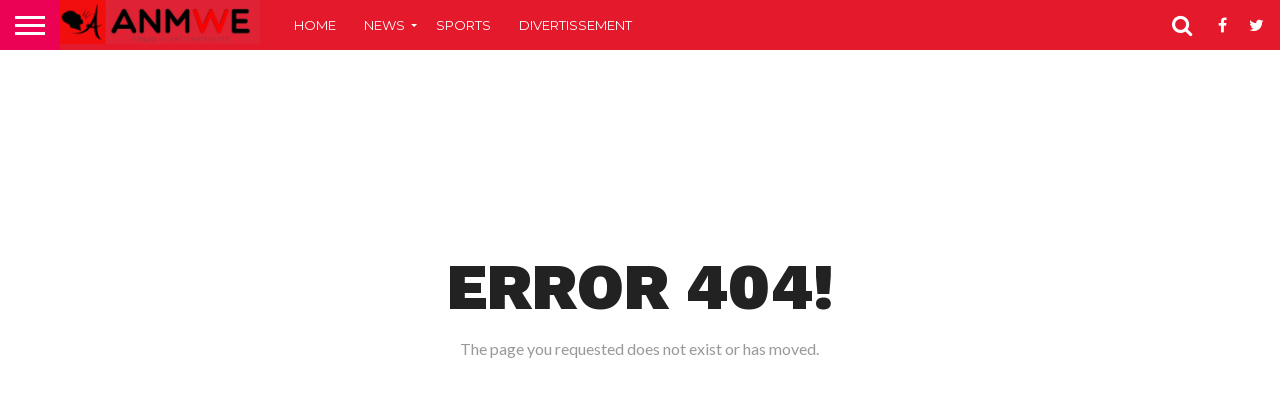

--- FILE ---
content_type: text/html; charset=UTF-8
request_url: http://news.anmwe.com/haiti-les-chefs-des-gangs-de-village-de-dieu-veulent-faire-la-paix-et-rejoignent-le-g-9/
body_size: 6443
content:
<!DOCTYPE html>
<html lang="en-US">
<head>
<meta charset="UTF-8" >
<meta name="viewport" id="viewport" content="width=device-width, initial-scale=1.0, maximum-scale=1.0, minimum-scale=1.0, user-scalable=no" />


<link rel="alternate" type="application/rss+xml" title="RSS 2.0" href="http://news.anmwe.com/feed/" />
<link rel="alternate" type="text/xml" title="RSS .92" href="http://news.anmwe.com/feed/rss/" />
<link rel="alternate" type="application/atom+xml" title="Atom 0.3" href="http://news.anmwe.com/feed/atom/" />
<link rel="pingback" href="http://news.anmwe.com/xmlrpc.php" />

<meta property="og:image" content="http://news.anmwe.com/wp-content/uploads/sites/2/2020/02/gang.jpg" />
<meta name="twitter:image" content="http://news.anmwe.com/wp-content/uploads/sites/2/2020/02/gang.jpg" />

<meta property="og:description" content="Retrouvez l&#039;actualité haitienne et internationale sur Anmwe, et toute l&#039;information sur la politique, l&#039;économie, la culture, etc&#8230;" />


<title>Page not found &#8211; Anmwe News</title>
<link rel='dns-prefetch' href='//netdna.bootstrapcdn.com' />
<link rel='dns-prefetch' href='//fonts.googleapis.com' />
<link rel='dns-prefetch' href='//s.w.org' />
<link rel="alternate" type="application/rss+xml" title="Anmwe News &raquo; Feed" href="http://news.anmwe.com/feed/" />
<link rel="alternate" type="application/rss+xml" title="Anmwe News &raquo; Comments Feed" href="http://news.anmwe.com/comments/feed/" />
		<script type="text/javascript">
			window._wpemojiSettings = {"baseUrl":"https:\/\/s.w.org\/images\/core\/emoji\/12.0.0-1\/72x72\/","ext":".png","svgUrl":"https:\/\/s.w.org\/images\/core\/emoji\/12.0.0-1\/svg\/","svgExt":".svg","source":{"concatemoji":"http:\/\/news.anmwe.com\/wp-includes\/js\/wp-emoji-release.min.js?ver=5.3.20"}};
			!function(e,a,t){var n,r,o,i=a.createElement("canvas"),p=i.getContext&&i.getContext("2d");function s(e,t){var a=String.fromCharCode;p.clearRect(0,0,i.width,i.height),p.fillText(a.apply(this,e),0,0);e=i.toDataURL();return p.clearRect(0,0,i.width,i.height),p.fillText(a.apply(this,t),0,0),e===i.toDataURL()}function c(e){var t=a.createElement("script");t.src=e,t.defer=t.type="text/javascript",a.getElementsByTagName("head")[0].appendChild(t)}for(o=Array("flag","emoji"),t.supports={everything:!0,everythingExceptFlag:!0},r=0;r<o.length;r++)t.supports[o[r]]=function(e){if(!p||!p.fillText)return!1;switch(p.textBaseline="top",p.font="600 32px Arial",e){case"flag":return s([127987,65039,8205,9895,65039],[127987,65039,8203,9895,65039])?!1:!s([55356,56826,55356,56819],[55356,56826,8203,55356,56819])&&!s([55356,57332,56128,56423,56128,56418,56128,56421,56128,56430,56128,56423,56128,56447],[55356,57332,8203,56128,56423,8203,56128,56418,8203,56128,56421,8203,56128,56430,8203,56128,56423,8203,56128,56447]);case"emoji":return!s([55357,56424,55356,57342,8205,55358,56605,8205,55357,56424,55356,57340],[55357,56424,55356,57342,8203,55358,56605,8203,55357,56424,55356,57340])}return!1}(o[r]),t.supports.everything=t.supports.everything&&t.supports[o[r]],"flag"!==o[r]&&(t.supports.everythingExceptFlag=t.supports.everythingExceptFlag&&t.supports[o[r]]);t.supports.everythingExceptFlag=t.supports.everythingExceptFlag&&!t.supports.flag,t.DOMReady=!1,t.readyCallback=function(){t.DOMReady=!0},t.supports.everything||(n=function(){t.readyCallback()},a.addEventListener?(a.addEventListener("DOMContentLoaded",n,!1),e.addEventListener("load",n,!1)):(e.attachEvent("onload",n),a.attachEvent("onreadystatechange",function(){"complete"===a.readyState&&t.readyCallback()})),(n=t.source||{}).concatemoji?c(n.concatemoji):n.wpemoji&&n.twemoji&&(c(n.twemoji),c(n.wpemoji)))}(window,document,window._wpemojiSettings);
		</script>
		<style type="text/css">
img.wp-smiley,
img.emoji {
	display: inline !important;
	border: none !important;
	box-shadow: none !important;
	height: 1em !important;
	width: 1em !important;
	margin: 0 .07em !important;
	vertical-align: -0.1em !important;
	background: none !important;
	padding: 0 !important;
}
</style>
	<link rel='stylesheet' id='wp-block-library-css'  href='http://news.anmwe.com/wp-includes/css/dist/block-library/style.min.css?ver=5.3.20' type='text/css' media='all' />
<link rel='stylesheet' id='mvp-reset-css'  href='http://news.anmwe.com/wp-content/themes/flex-mag/css/reset.css?ver=5.3.20' type='text/css' media='all' />
<link rel='stylesheet' id='mvp-fontawesome-css'  href='//netdna.bootstrapcdn.com/font-awesome/4.7.0/css/font-awesome.css?ver=5.3.20' type='text/css' media='all' />
<link rel='stylesheet' id='mvp-style-css'  href='http://news.anmwe.com/wp-content/themes/flex-mag/style.css?ver=5.3.20' type='text/css' media='all' />
<!--[if lt IE 10]>
<link rel='stylesheet' id='mvp-iecss-css'  href='http://news.anmwe.com/wp-content/themes/flex-mag/css/iecss.css?ver=5.3.20' type='text/css' media='all' />
<![endif]-->
<link rel='stylesheet' id='mvp-fonts-css'  href='//fonts.googleapis.com/css?family=Oswald%3A400%2C700%7CLato%3A400%2C700%7CWork+Sans%3A900%7CMontserrat%3A400%2C700%7COpen+Sans%3A800%7CPlayfair+Display%3A400%2C700%2C900%7CQuicksand%7CRaleway%3A200%2C400%2C700%7CRoboto+Slab%3A400%2C700%7CWork+Sans%3A100%2C200%2C300%2C400%2C500%2C600%2C700%2C800%2C900%7CMontserrat%3A100%2C200%2C300%2C400%2C500%2C600%2C700%2C800%2C900%7CWork+Sans%3A100%2C200%2C300%2C400%2C500%2C600%2C700%2C800%2C900%7CLato%3A100%2C200%2C300%2C400%2C500%2C600%2C700%2C800%2C900%7CMontserrat%3A100%2C200%2C300%2C400%2C500%2C600%2C700%2C800%2C900%26subset%3Dlatin%2Clatin-ext%2Ccyrillic%2Ccyrillic-ext%2Cgreek-ext%2Cgreek%2Cvietnamese' type='text/css' media='all' />
<link rel='stylesheet' id='mvp-media-queries-css'  href='http://news.anmwe.com/wp-content/themes/flex-mag/css/media-queries.css?ver=5.3.20' type='text/css' media='all' />
<script type='text/javascript' src='http://news.anmwe.com/wp-includes/js/jquery/jquery.js?ver=1.12.4-wp'></script>
<script type='text/javascript' src='http://news.anmwe.com/wp-includes/js/jquery/jquery-migrate.min.js?ver=1.4.1'></script>
<link rel='https://api.w.org/' href='http://news.anmwe.com/wp-json/' />
<link rel="EditURI" type="application/rsd+xml" title="RSD" href="http://news.anmwe.com/xmlrpc.php?rsd" />
<link rel="wlwmanifest" type="application/wlwmanifest+xml" href="http://news.anmwe.com/wp-includes/wlwmanifest.xml" /> 
<meta name="generator" content="WordPress 5.3.20" />

<style type='text/css'>

#wallpaper {
	background: url() no-repeat 50% 0;
	}
body,
.blog-widget-text p,
.feat-widget-text p,
.post-info-right,
span.post-excerpt,
span.feat-caption,
span.soc-count-text,
#content-main p,
#commentspopup .comments-pop,
.archive-list-text p,
.author-box-bot p,
#post-404 p,
.foot-widget,
#home-feat-text p,
.feat-top2-left-text p,
.feat-wide1-text p,
.feat-wide4-text p,
#content-main table,
.foot-copy p,
.video-main-text p {
	font-family: 'Lato', sans-serif;
	}

a,
a:visited,
.post-info-name a {
	color: #3366cc;
	}

a:hover {
	color: #cc0000;
	}

.fly-but-wrap,
span.feat-cat,
span.post-head-cat,
.prev-next-text a,
.prev-next-text a:visited,
.prev-next-text a:hover {
	background: #e5192c;
	}

.fly-but-wrap {
	background: #eb0254;
	}

.fly-but-wrap span {
	background: #ffffff;
	}

.woocommerce .star-rating span:before {
	color: #e5192c;
	}

.woocommerce .widget_price_filter .ui-slider .ui-slider-range,
.woocommerce .widget_price_filter .ui-slider .ui-slider-handle {
	background-color: #e5192c;
	}

.woocommerce span.onsale,
.woocommerce #respond input#submit.alt,
.woocommerce a.button.alt,
.woocommerce button.button.alt,
.woocommerce input.button.alt,
.woocommerce #respond input#submit.alt:hover,
.woocommerce a.button.alt:hover,
.woocommerce button.button.alt:hover,
.woocommerce input.button.alt:hover {
	background-color: #e5192c;
	}

span.post-header {
	border-top: 4px solid #e5192c;
	}

#main-nav-wrap,
nav.main-menu-wrap,
.nav-logo,
.nav-right-wrap,
.nav-menu-out,
.nav-logo-out,
#head-main-top {
	-webkit-backface-visibility: hidden;
	background: #e5192c;
	}

nav.main-menu-wrap ul li a,
.nav-menu-out:hover ul li:hover a,
.nav-menu-out:hover span.nav-search-but:hover i,
.nav-menu-out:hover span.nav-soc-but:hover i,
span.nav-search-but i,
span.nav-soc-but i {
	color: #ffffff;
	}

.nav-menu-out:hover li.menu-item-has-children:hover a:after,
nav.main-menu-wrap ul li.menu-item-has-children a:after {
	border-color: #ffffff transparent transparent transparent;
	}

.nav-menu-out:hover ul li a,
.nav-menu-out:hover span.nav-search-but i,
.nav-menu-out:hover span.nav-soc-but i {
	color: #222222;
	}

.nav-menu-out:hover li.menu-item-has-children a:after {
	border-color: #222222 transparent transparent transparent;
	}

.nav-menu-out:hover ul li ul.mega-list li a,
.side-list-text p,
.row-widget-text p,
.blog-widget-text h2,
.feat-widget-text h2,
.archive-list-text h2,
h2.author-list-head a,
.mvp-related-text a {
	color: #222222;
	}

ul.mega-list li:hover a,
ul.side-list li:hover .side-list-text p,
ul.row-widget-list li:hover .row-widget-text p,
ul.blog-widget-list li:hover .blog-widget-text h2,
.feat-widget-wrap:hover .feat-widget-text h2,
ul.archive-list li:hover .archive-list-text h2,
ul.archive-col-list li:hover .archive-list-text h2,
h2.author-list-head a:hover,
.mvp-related-posts ul li:hover .mvp-related-text a {
	color: #999999 !important;
	}

span.more-posts-text,
a.inf-more-but,
#comments-button a,
#comments-button span.comment-but-text {
	border: 1px solid #3366cc;
	}

span.more-posts-text,
a.inf-more-but,
#comments-button a,
#comments-button span.comment-but-text {
	color: #3366cc !important;
	}

#comments-button a:hover,
#comments-button span.comment-but-text:hover,
a.inf-more-but:hover,
span.more-posts-text:hover {
	background: #3366cc;
	}

nav.main-menu-wrap ul li a,
ul.col-tabs li a,
nav.fly-nav-menu ul li a,
.foot-menu .menu li a {
	font-family: 'Montserrat', sans-serif;
	}

.feat-top2-right-text h2,
.side-list-text p,
.side-full-text p,
.row-widget-text p,
.feat-widget-text h2,
.blog-widget-text h2,
.prev-next-text a,
.prev-next-text a:visited,
.prev-next-text a:hover,
span.post-header,
.archive-list-text h2,
#woo-content h1.page-title,
.woocommerce div.product .product_title,
.woocommerce ul.products li.product h3,
.video-main-text h2,
.mvp-related-text a {
	font-family: 'Montserrat', sans-serif;
	}

.feat-wide-sub-text h2,
#home-feat-text h2,
.feat-top2-left-text h2,
.feat-wide1-text h2,
.feat-wide4-text h2,
.feat-wide5-text h2,
h1.post-title,
#content-main h1.post-title,
#post-404 h1,
h1.post-title-wide,
#content-main blockquote p,
#commentspopup #content-main h1 {
	font-family: 'Work Sans', sans-serif;
	}

h3.home-feat-title,
h3.side-list-title,
#infscr-loading,
.score-nav-menu select,
h1.cat-head,
h1.arch-head,
h2.author-list-head,
h3.foot-head,
.woocommerce ul.product_list_widget span.product-title,
.woocommerce ul.product_list_widget li a,
.woocommerce #reviews #comments ol.commentlist li .comment-text p.meta,
.woocommerce .related h2,
.woocommerce div.product .woocommerce-tabs .panel h2,
.woocommerce div.product .product_title,
#content-main h1,
#content-main h2,
#content-main h3,
#content-main h4,
#content-main h5,
#content-main h6 {
	font-family: 'Work Sans', sans-serif;
	}

</style>
	
<style type="text/css">


.post-cont-out,
.post-cont-in {
	margin-right: 0;
	}

.nav-links {
	display: none;
	}


.post-wrap-out1,
.post-wrap-in1 {
	margin-right: 0;
	}
#body-main-wrap {
	background: #fff;
	}
#main-nav-wrap {
	border-bottom: 1px solid #ddd;
	}




#main-nav-wrap {
	border-bottom: none;
	}

	

.feat-info-views {
display: none !important;
}</style>


</head>

<body class="error404 wp-embed-responsive">
	<div id="site" class="left relative">
		<div id="site-wrap" class="left relative">
						<div id="fly-wrap">
	<div class="fly-wrap-out">
		<div class="fly-side-wrap">
			<ul class="fly-bottom-soc left relative">
									<li class="fb-soc">
						<a href="https://www.facebook.com/Anmwe" target="_blank">
						<i class="fa fa-facebook-square fa-2"></i>
						</a>
					</li>
													<li class="twit-soc">
						<a href="https://twitter.com/ANMWE" target="_blank">
						<i class="fa fa-twitter fa-2"></i>
						</a>
					</li>
																					<li class="yt-soc">
						<a href="https://www.youtube.com/user/AnmweTV" target="_blank">
						<i class="fa fa-youtube-play fa-2"></i>
						</a>
					</li>
																					<li class="rss-soc">
						<a href="http://news.anmwe.com/feed/rss/" target="_blank">
						<i class="fa fa-rss fa-2"></i>
						</a>
					</li>
							</ul>
		</div><!--fly-side-wrap-->
		<div class="fly-wrap-in">
			<div id="fly-menu-wrap">
				<nav class="fly-nav-menu left relative">
					<div class="menu-main-menu-container"><ul id="menu-main-menu" class="menu"><li id="menu-item-5850" class="menu-item menu-item-type-custom menu-item-object-custom menu-item-5850"><a href="http://anmwe.com/">Home</a></li>
<li id="menu-item-5875" class="menu-item menu-item-type-custom menu-item-object-custom menu-item-home menu-item-has-children menu-item-5875"><a href="http://news.anmwe.com">News</a>
<ul class="sub-menu">
	<li id="menu-item-10457" class="menu-item menu-item-type-taxonomy menu-item-object-category menu-item-10457"><a href="http://news.anmwe.com/category/news/politic/">Politics</a></li>
</ul>
</li>
<li id="menu-item-5876" class="menu-item menu-item-type-custom menu-item-object-custom menu-item-5876"><a href="http://sports.anmwe.com">Sports</a></li>
<li id="menu-item-5878" class="menu-item menu-item-type-custom menu-item-object-custom menu-item-5878"><a href="http://allo.anmwe.com">Divertissement</a></li>
</ul></div>				</nav>
			</div><!--fly-menu-wrap-->
		</div><!--fly-wrap-in-->
	</div><!--fly-wrap-out-->
</div><!--fly-wrap-->			<div id="head-main-wrap" class="left relative">
				<div id="head-main-top" class="left relative">
																														</div><!--head-main-top-->
				<div id="main-nav-wrap">
					<div class="nav-out">
						<div class="nav-in">
							<div id="main-nav-cont" class="left" itemscope itemtype="http://schema.org/Organization">
								<div class="nav-logo-out">
									<div class="nav-left-wrap left relative">
										<div class="fly-but-wrap left relative">
											<span></span>
											<span></span>
											<span></span>
											<span></span>
										</div><!--fly-but-wrap-->
																					<div class="nav-logo left">
																									<a itemprop="url" href="http://news.anmwe.com/"><img itemprop="logo" src="http://anmwe.com/anmwe-logo.png" alt="Anmwe News" data-rjs="2" /></a>
																																					<h2 class="mvp-logo-title">Anmwe News</h2>
																							</div><!--nav-logo-->
																			</div><!--nav-left-wrap-->
									<div class="nav-logo-in">
										<div class="nav-menu-out">
											<div class="nav-menu-in">
												<nav class="main-menu-wrap left">
													<div class="menu-main-menu-container"><ul id="menu-main-menu-1" class="menu"><li class="menu-item menu-item-type-custom menu-item-object-custom menu-item-5850"><a href="http://anmwe.com/">Home</a></li>
<li class="menu-item menu-item-type-custom menu-item-object-custom menu-item-home menu-item-has-children menu-item-5875"><a href="http://news.anmwe.com">News</a>
<ul class="sub-menu">
	<li class="menu-item menu-item-type-taxonomy menu-item-object-category menu-item-10457"><a href="http://news.anmwe.com/category/news/politic/">Politics</a></li>
</ul>
</li>
<li class="menu-item menu-item-type-custom menu-item-object-custom menu-item-5876"><a href="http://sports.anmwe.com">Sports</a></li>
<li class="menu-item menu-item-type-custom menu-item-object-custom menu-item-5878"><a href="http://allo.anmwe.com">Divertissement</a></li>
</ul></div>												</nav>
											</div><!--nav-menu-in-->
											<div class="nav-right-wrap relative">
												<div class="nav-search-wrap left relative">
													<span class="nav-search-but left"><i class="fa fa-search fa-2"></i></span>
													<div class="search-fly-wrap">
														<form method="get" id="searchform" action="http://news.anmwe.com/">
	<input type="text" name="s" id="s" value="Type search term and press enter" onfocus='if (this.value == "Type search term and press enter") { this.value = ""; }' onblur='if (this.value == "") { this.value = "Type search term and press enter"; }' />
	<input type="hidden" id="searchsubmit" value="Search" />
</form>													</div><!--search-fly-wrap-->
												</div><!--nav-search-wrap-->
																									<a href="https://www.facebook.com/Anmwe" target="_blank">
													<span class="nav-soc-but"><i class="fa fa-facebook fa-2"></i></span>
													</a>
																																					<a href="https://twitter.com/ANMWE" target="_blank">
													<span class="nav-soc-but"><i class="fa fa-twitter fa-2"></i></span>
													</a>
																							</div><!--nav-right-wrap-->
										</div><!--nav-menu-out-->
									</div><!--nav-logo-in-->
								</div><!--nav-logo-out-->
							</div><!--main-nav-cont-->
						</div><!--nav-in-->
					</div><!--nav-out-->
				</div><!--main-nav-wrap-->
			</div><!--head-main-wrap-->
										<div id="body-main-wrap" class="left relative">
															<div class="body-main-out relative">
					<div class="body-main-in">
						<div id="body-main-cont" class="left relative">
																		<div id="post-main-wrap" class="left relative">
	<div id="post-left-col" class="relative">
		<div id="content-area" itemprop="articleBody" class="post-28456 post type-post status-publish format-standard has-post-thumbnail hentry category-haiti category-news category-politic tag-base-pilate tag-cite-soleil tag-delmas-2 tag-g9 tag-la-saline tag-village-de-dieu tag-warf-de-jeremie">
			<div id="content-main" class="left relative">
				<div id="post-404" class="left relative">
					<h1>Error 404!</h1>
					<p>The page you requested does not exist or has moved.</p>
				</div><!--post-404-->
			</div><!--content-main-->
		</div><!--content-area-->
	</div><!--post-left-col-->
</div><!--post-main-wrap-->
											</div><!--body-main-cont-->
				</div><!--body-main-in-->
			</div><!--body-main-out-->
		</div><!--body-main-wrap-->
			<footer id="foot-wrap" class="left relative">
				<div id="foot-top-wrap" class="left relative">
					<div class="body-main-out relative">
						<div class="body-main-in">
							<div id="foot-widget-wrap" class="left relative">
																							</div><!--foot-widget-wrap-->
						</div><!--body-main-in-->
					</div><!--body-main-out-->
				</div><!--foot-top-->
				<div id="foot-bot-wrap" class="left relative">
					<div class="body-main-out relative">
						<div class="body-main-in">
							<div id="foot-bot" class="left relative">
								<div class="foot-menu relative">
									<div class="menu"><ul>
<li class="page_item page-item-52 current_page_parent"><a href="http://news.anmwe.com/blog/">blog</a></li>
<li class="page_item page-item-22256"><a href="http://news.anmwe.com/ms-download-page/">Download Page</a></li>
<li class="page_item page-item-6386"><a href="http://news.anmwe.com/">Home</a></li>
</ul></div>
								</div><!--foot-menu-->
								<div class="foot-copy relative">
									<p>Copyright © 2014 anmwe.com</p>
								</div><!--foot-copy-->
							</div><!--foot-bot-->
						</div><!--body-main-in-->
					</div><!--body-main-out-->
				</div><!--foot-bot-->
			</footer>
	</div><!--site-wrap-->
</div><!--site-->
<div class="fly-to-top back-to-top">
	<i class="fa fa-angle-up fa-3"></i>
	<span class="to-top-text">To Top</span>
</div><!--fly-to-top-->
<div class="fly-fade">
</div><!--fly-fade-->

<script type="text/javascript">
jQuery(document).ready(function($) {

	// Back to Top Button
    	var duration = 500;
    	$('.back-to-top').click(function(event) {
          event.preventDefault();
          $('html, body').animate({scrollTop: 0}, duration);
          return false;
	});

	// Main Menu Dropdown Toggle
	$('.menu-item-has-children a').click(function(event){
	  event.stopPropagation();
	  location.href = this.href;
  	});

	$('.menu-item-has-children').click(function(){
    	  $(this).addClass('toggled');
    	  if($('.menu-item-has-children').hasClass('toggled'))
    	  {
    	  $(this).children('ul').toggle();
	  $('.fly-nav-menu').getNiceScroll().resize();
	  }
	  $(this).toggleClass('tog-minus');
    	  return false;
  	});

	// Main Menu Scroll
	 $('.fly-nav-menu').niceScroll({cursorcolor:"#888",cursorwidth: 7,cursorborder: 0,zindex:999999});


	// Infinite Scroll
	$('.infinite-content').infinitescroll({
	  navSelector: ".nav-links",
	  nextSelector: ".nav-links a:first",
	  itemSelector: ".infinite-post",
	  loading: {
		msgText: "Loading more posts...",
		finishedMsg: "Sorry, no more posts"
	  },
	  errorCallback: function(){ $(".inf-more-but").css("display", "none") }
	});
	$(window).unbind('.infscr');
	$(".inf-more-but").click(function(){
   		$('.infinite-content').infinitescroll('retrieve');
        	return false;
	});
	if ($('.nav-links a').length) {
		$('.inf-more-but').css('display','inline-block');
	} else {
		$('.inf-more-but').css('display','none');
	}

  // The slider being synced must be initialized first
  $('.post-gallery-bot').flexslider({
    animation: "slide",
    controlNav: false,
    animationLoop: true,
    slideshow: false,
    itemWidth: 80,
    itemMargin: 10,
    asNavFor: '.post-gallery-top'
  });

  $('.post-gallery-top').flexslider({
    animation: "fade",
    controlNav: false,
    animationLoop: true,
    slideshow: false,
    	  prevText: "&lt;",
          nextText: "&gt;",
    sync: ".post-gallery-bot"
  });

});

</script>

<script type='text/javascript' src='http://news.anmwe.com/wp-content/themes/flex-mag/js/scripts.js?ver=5.3.20'></script>
<script type='text/javascript' src='http://news.anmwe.com/wp-content/themes/flex-mag/js/jquery.infinitescroll.min.js?ver=5.3.20'></script>
<script type='text/javascript' src='http://news.anmwe.com/wp-content/themes/flex-mag/js/retina.js?ver=5.3.20'></script>
<script type='text/javascript' src='http://news.anmwe.com/wp-includes/js/wp-embed.min.js?ver=5.3.20'></script>
<script defer src="https://static.cloudflareinsights.com/beacon.min.js/vcd15cbe7772f49c399c6a5babf22c1241717689176015" integrity="sha512-ZpsOmlRQV6y907TI0dKBHq9Md29nnaEIPlkf84rnaERnq6zvWvPUqr2ft8M1aS28oN72PdrCzSjY4U6VaAw1EQ==" data-cf-beacon='{"version":"2024.11.0","token":"20cb9314587e400ab0ab9e97244ef2b5","r":1,"server_timing":{"name":{"cfCacheStatus":true,"cfEdge":true,"cfExtPri":true,"cfL4":true,"cfOrigin":true,"cfSpeedBrain":true},"location_startswith":null}}' crossorigin="anonymous"></script>
</body>
</html>